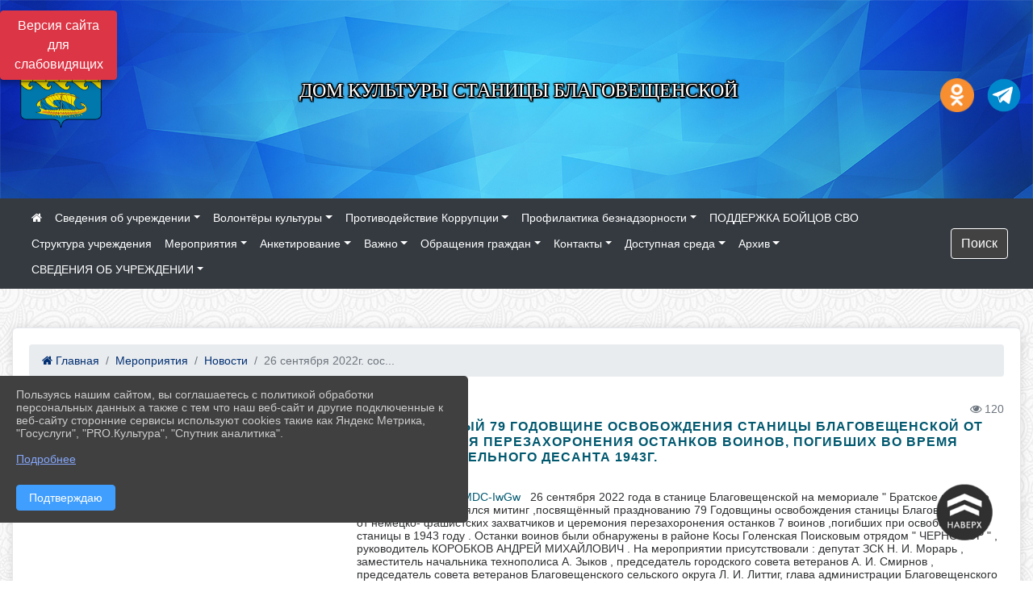

--- FILE ---
content_type: text/html; charset=utf-8
request_url: https://blagodk.anapa-kult.ru/item/1335305
body_size: 17590
content:
<!DOCTYPE html><html lang="ru" class="h-100"><head><meta charset="utf-8"><meta http-equiv="X-UA-Compatible" content="IE=edge"><meta name="viewport" content="width=device-width, initial-scale=1"><link href="https://www.leocdn.ru/assets/uploads/favicons/u-251_35c04-png.ico" rel="shortcut icon" type="image/x-icon"><meta name="baseStaticUrl" content="/kubcms-front/v5/master"><link rel="stylesheet" crossorigin="" href="/kubcms-front/v5/master/s/a-index-tM_7IAdW.css"><link rel="stylesheet" crossorigin="" href="/kubcms-front/v5/master/s/a-el-form-item-aOVeQJfs.css"><link rel="stylesheet" crossorigin="" href="/kubcms-front/v5/master/s/a-el-checkbox-RI4HkaMh.css"><link rel="stylesheet" crossorigin="" href="/kubcms-front/v5/master/s/a-ParentTreeSelect-vdZDJbKU.css"><link rel="stylesheet" crossorigin="" href="/kubcms-front/v5/master/s/a-HelperTool-tn0RQdqM.css"><link rel="stylesheet" crossorigin="" href="/kubcms-front/v5/master/s/a-VideoInput-CvP3_GcT.css"><link rel="stylesheet" crossorigin="" href="/kubcms-front/v5/master/s/a-el-checkbox-group-D_6SYB2i.css"><link rel="stylesheet" crossorigin="" href="/kubcms-front/v5/master/s/a-index-cdla2BLU.css"><link rel="stylesheet" crossorigin="" href="/kubcms-front/v5/master/s/a-el-popover-Cktl5fHm.css"><link rel="stylesheet" crossorigin="" href="/kubcms-front/v5/master/s/a-FormPublicRender-MIpZo3OT.css"><link rel="stylesheet" crossorigin="" href="/kubcms-front/v5/master/s/a-el-date-picker-B3rLwVmC.css"><link rel="stylesheet" crossorigin="" href="/kubcms-front/v5/master/s/a-el-radio-DCrt2ktn.css"><link rel="stylesheet" crossorigin="" href="/kubcms-front/v5/master/s/a-el-pagination-BDwEpwR6.css"><link rel="stylesheet" crossorigin="" href="/kubcms-front/v5/master/s/a-el-popconfirm-Du63PGr7.css"><link rel="stylesheet" crossorigin="" href="/kubcms-front/v5/master/s/a-el-slider-DZCsS5Hk.css"><link rel="stylesheet" crossorigin="" href="/kubcms-front/v5/master/s/a-el-color-picker-ILi5dVKC.css"><link rel="stylesheet" crossorigin="" href="/kubcms-front/v5/master/s/a-el-input-number-BjNNn4iI.css"><link rel="stylesheet" crossorigin="" href="/kubcms-front/v5/master/s/a-index-DsLjyqO-.css"><link rel="stylesheet" crossorigin="" href="/kubcms-front/v5/master/s/a-SectionSettings-DWG_XLy8.css"><link rel="stylesheet" crossorigin="" href="/kubcms-front/v5/master/s/a-inSite-8egEwldS.css"><script type="module" crossorigin="" src="/kubcms-front/v5/master/s/e-inSite-BOhS6m2p.js"></script><link rel="modulepreload" crossorigin="" href="/kubcms-front/v5/master/s/c-index-bEbJun7z.js"><link rel="modulepreload" crossorigin="" href="/kubcms-front/v5/master/s/c-el-form-item-Dxi71L-P.js"><link rel="modulepreload" crossorigin="" href="/kubcms-front/v5/master/s/c-el-checkbox-CajeHZm7.js"><link rel="modulepreload" crossorigin="" href="/kubcms-front/v5/master/s/c-vuedraggable.umd-BHhTWoBF.js"><link rel="modulepreload" crossorigin="" href="/kubcms-front/v5/master/s/c-FrontendInterfaces-BVkycfaD.js"><link rel="modulepreload" crossorigin="" href="/kubcms-front/v5/master/s/c-ParentTreeSelect-9BFWADb_.js"><link rel="modulepreload" crossorigin="" href="/kubcms-front/v5/master/s/c-index-CYQ4u1dC.js"><link rel="modulepreload" crossorigin="" href="/kubcms-front/v5/master/s/c-HelperTool-D7hxN4_b.js"><link rel="modulepreload" crossorigin="" href="/kubcms-front/v5/master/s/c-FormGroupWrapper-lKGmvqxY.js"><link rel="modulepreload" crossorigin="" href="/kubcms-front/v5/master/s/c-_baseMap-DyS895Ik.js"><link rel="modulepreload" crossorigin="" href="/kubcms-front/v5/master/s/c-map-BGkT4sNy.js"><link rel="modulepreload" crossorigin="" href="/kubcms-front/v5/master/s/c-_baseOrderBy-CY_iNDhL.js"><link rel="modulepreload" crossorigin="" href="/kubcms-front/v5/master/s/c-orderBy-Bgm9KKau.js"><link rel="modulepreload" crossorigin="" href="/kubcms-front/v5/master/s/c-VideoInput-DqNmTCf7.js"><link rel="modulepreload" crossorigin="" href="/kubcms-front/v5/master/s/c-lodash-BQl7P9W9.js"><link rel="modulepreload" crossorigin="" href="/kubcms-front/v5/master/s/c-animations-BhI5P8CS.js"><link rel="modulepreload" crossorigin="" href="/kubcms-front/v5/master/s/c-index-DQIgQm1J.js"><link rel="modulepreload" crossorigin="" href="/kubcms-front/v5/master/s/c-index-CQ56PxfO.js"><link rel="modulepreload" crossorigin="" href="/kubcms-front/v5/master/s/c-toInteger-C6xo1XSi.js"><link rel="modulepreload" crossorigin="" href="/kubcms-front/v5/master/s/c-index-D5xCMlbC.js"><link rel="modulepreload" crossorigin="" href="/kubcms-front/v5/master/s/c-FormPublicRender-CshrnIvM.js"><link rel="modulepreload" crossorigin="" href="/kubcms-front/v5/master/s/c-el-pagination-ohcjjy-B.js"><link rel="modulepreload" crossorigin="" href="/kubcms-front/v5/master/s/c-el-popconfirm-CP8G0ic0.js"><link rel="modulepreload" crossorigin="" href="/kubcms-front/v5/master/s/c-index-ndmCYBTm.js"><link rel="modulepreload" crossorigin="" href="/kubcms-front/v5/master/s/c-el-slider-neuk3Ysm.js"><link rel="modulepreload" crossorigin="" href="/kubcms-front/v5/master/s/c-index-BYuZUDxE.js"><link rel="modulepreload" crossorigin="" href="/kubcms-front/v5/master/s/c-AddOrEdit-D10FjbOx.js"><link rel="modulepreload" crossorigin="" href="/kubcms-front/v5/master/s/c-index-yJLvgOIv.js"><link rel="modulepreload" crossorigin="" href="/kubcms-front/v5/master/s/c-index-BLOKTJfr.js"><link rel="modulepreload" crossorigin="" href="/kubcms-front/v5/master/s/c-SingleUploaderWithActions-B7OfwLLm.js"><link rel="modulepreload" crossorigin="" href="/kubcms-front/v5/master/s/c-SectionSettings-S1N5Srcd.js"><style>	body {		background: url('/kubcms-front/v5/master/img/backgrounds/symphony.png') !important;	}</style><title>26 сентября 2022г. состоялся митинг, посвященный 79 годовщине освобождения станицы Благовещенской от немецко-фашистских захватчиков и церемония перезахоронения останков воинов, погибших во время освободительного десанта 1943г. | Дом культуры станицы Благовещенской Краснодарский край</title>
<meta name="title" content="26 сентября 2022г. состоялся митинг, посвященный 79 годовщине освобождения станицы Благовещенской от немецко-фашистских захватчиков и церемония перезахоронения останков воинов, погибших во время освободительного десанта 1943г. | Дом культуры станицы Благовещенской Краснодарский край">
<meta name="keywords" content="станицы, благовещенской, воинов, сентября, состоялся, митинг, освобождения, немецко, фашистских, захватчиков, церемония, перезахоронения, останков, погибших">
<meta name="description" content="26 сентября 2022 года в станице Благовещенской на мемориале Братское воинское захоронение состоялся митинг,посвящённый празднованию 79 Годовщины освобождения…">
<meta property="og:url" content="https://blagodk.anapa-kult.ru/item/1335305">
<meta property="og:type" content="website">
<meta property="og:title" content="26 сентября 2022г. состоялся митинг, посвященный 79 годовщине освобождения станицы Благовещенской от немецко-фашистских захватчиков и церемония перезахоронения останков воинов, погибших во время освободительного десанта 1943г. | Дом культуры станицы Благовещенской Краснодарский край">
<meta property="og:description" content="26 сентября 2022 года в станице Благовещенской на мемориале Братское воинское захоронение состоялся митинг,посвящённый празднованию 79 Годовщины освобождения…">
<meta property="og:image" content="https://www.leocdn.ru/uploadsForSiteId/84457/siteHeader/026ce5de-e008-42f3-965d-d7955d9aba75.jpg">
<meta name="twitter:card" content="summary_large_image">
<meta property="twitter:domain" content="blagodk.anapa-kult.ru">
<meta property="twitter:url" content="https://blagodk.anapa-kult.ru/item/1335305">
<meta name="twitter:title" content="26 сентября 2022г. состоялся митинг, посвященный 79 годовщине освобождения станицы Благовещенской от немецко-фашистских захватчиков и церемония перезахоронения останков воинов, погибших во время освободительного десанта 1943г. | Дом культуры станицы Благовещенской Краснодарский край">
<meta name="twitter:description" content="26 сентября 2022 года в станице Благовещенской на мемориале Братское воинское захоронение состоялся митинг,посвящённый празднованию 79 Годовщины освобождения…">
<meta name="twitter:image" content="https://www.leocdn.ru/uploadsForSiteId/84457/siteHeader/026ce5de-e008-42f3-965d-d7955d9aba75.jpg"></head><body class="h-100 ptype-item_page item-id-1335305 parent-id-1325540 parent-id-151966"><script>
		if ((document?.cookie || '').indexOf('devMode=1') !== -1) {
			var elemDiv = document.createElement('div');
			elemDiv.style.cssText = 'position:fixed;bottom:16px;right:35px;z-index:10000;color:red;';
			elemDiv.innerText = "devMode"
			document.body.appendChild(elemDiv);
		}
				</script><style data-styled="true" data-styled-version="6.1.12">.etsVJd{color:#ccc!important;font-size:16px!important;transition:transform 0.2s;display:inline-block;}/*!sc*/
.etsVJd:hover{color:#fff!important;transform:scale(1.2);}/*!sc*/
data-styled.g1[id="sc-braxZu"]{content:"etsVJd,"}/*!sc*/
.fjwXFW img{max-height:100%;min-width:100%;vertical-align:bottom;object-fit:cover;}/*!sc*/
data-styled.g2[id="sc-gJhJTp"]{content:"fjwXFW,"}/*!sc*/
</style><style id="custom-styles-2">.dropdown-menu.menu-sortabled.ui-sortable.show {
    margin-top: 11px;
    border-radius: 0px;

}
/* рамки для фото блок новостей */
.col-3 {
    flex: 0 0 24%;
    max-width: 100%;
    background: url("https://www.leocdn.ru/uploadsForSiteId/201411/content/c0431a07-d8b1-4f41-9cb1-e7b274d56c88.png") !important;
  
    background-size: 100% !important;
    background-repeat: no-repeat !important;
    width: 100%;
    height: 154px;
}
.cms-block-news.left-thumb-rightanounce .row img {
    margin-top: 14px;
}
.cms-block-news.right-thumb-rightanounce .row img {
    margin-top: 14px;
}
/* рамки для фото блок новостей */


.fa-youtube-square::before, .fa-youtube-square::before {
    color: #48649D;
    width: 1%;
    background-image: url(https://www.leocdn.ru/uploadsForSiteId/200417/content/cc4cc1f2-b18b-4bdb-8525-5324fd6e67d0.png);
    content: '';
    width: 42px;
    height: 42px;
    background-size: cover;
    float: right;
}

.fa-facebook-f::before, .fa-facebook::before {
    color: #48649D;
    width: 1%;
    background-image: url(https://www.leocdn.ru/uploadsForSiteId/201172/content/fb0381a9-0cab-4400-b270-0273afac3f37.png);
    content: '';
    width: 42px;
    height: 42px;
    background-size: cover;
    float: right
}

.fa-vk::before {
    color: #48649D;
    width: 1%;
    background-image: url(https://www.leocdn.ru/uploadsForSiteId/201172/content/3dbeed6b-9956-499c-ae48-758107655c1b.png);
    content: '';
    width: 42px;
    height: 42px;
    background-size: cover;
    float: right
}
.fa-odnoklassniki-square::before {
   color: #48649D;
    width: 1%;
    background-image: url(https://www.leocdn.ru/uploadsForSiteId/201172/content/2904fc0e-c9a0-45b6-a489-ea937f865c9a.png);
    content: '';
    width: 42px;
    height: 42px;
    background-size: cover;
    float: right
}
.fa-instagram::before {
color: #48649D;
    width: 1%;
    background-image: url(https://www.leocdn.ru/uploadsForSiteId/201172/content/1057d06e-e6aa-451a-b945-926d2084f1d2.png);
    content: '';
    width: 42px;
    height: 42px;
    background-size: cover;
    float: right
}

.fa-telegram::before {
color: #48649D;
    width: 1%;
    background-image: url(https://www.leocdn.ru/uploadsForSiteId/201850/content/01c626c5-71e2-414a-83b7-04947a3bfd67.png);
    content: '';
    width: 42px;
    height: 42px;
    background-size: cover;
    float: right
}

/**********************************************************/
/************** шаблон css (основные фунции) **************/
/**********************************************************/

/*** ПОДГРУЖАЕМ GOOGLE ШРИФТЫ ***/
@import url('https://fonts.googleapis.com/css2?family=Open+Sans:wght@300&display=swap');
@import url('https://fonts.googleapis.com/css2?family=Playfair+Display:ital@1&display=swap');
@import url('https://fonts.googleapis.com/css2?family=Playfair+Display:ital@0;1&display=swap');
@import url('https://fonts.googleapis.com/css2?family=PT+Sans:ital@1&display=swap');
/*** ПОДГРУЖАЕМ GOOGLE ШРИФТЫ ***/

/*** ШРИФТЫ И СТИЛЬ ЗАГОЛОВКОВ ***/
* {
	box-sizing: border-box;
}

body {/*используем семью шрифтов в теле сайта***/
	font-family: 'Open Sans', sans-serif; 
}

.logo {/*используем семью шрифтов в шапке сайта ***/

	font-family: 'Playfair Display', serif;
}

a {
    color: #00586F;
    text-decoration: none;
    background-color: transparent;
}
.h3, h3 {/*стиль заголовков h3*/
	font-size: 16px;
	font-weight: bold;
	text-transform: uppercase;
	letter-spacing: 1px;
	color: #00586F;  
	 text-transform: uppercase;
}


.h4, h4 {/*стиль заголовков h4*/
	font-size: 1.3rem;
	font-weight: bold;
	color: #00586F; 
	 text-transform: uppercase;
}    

.col-md-6 .h4, h4 {/*стиль заголовков блоки (главная)*/
    color: #4d4d4d;
    font-size: 16px;
}

.col-md-3 .h4, h4 {/*стиль заголовков блоки (крайние)*/
    color: #4d4d4d;
    font-size: 16px;
}

/*** ШРИФТЫ И СТИЛЬ ЗАГОЛОВКОВ ***/

/*** ШАПКА САЙТА ***/
.head-image {
	width: 100%; /*ширина шапки*/
	background-size: cover; 
	background-image: url(null);
	background: ; /*цвет шапки*/ 
}
/* Логотип */
.line {
	width: 120px; /*ширина (размер логотипа)*/
	height: 200px; /*высота (меняется высота шапки)*/
}
/* Логотип */
/*** ШАПКА САЙТА ***/

/*** КНОПКА ВЕРТИКАЛЬНОГО МЕНЮ ***/
#show-sidebar {
	top: 150px !important; /*растояние от верхнего края*/
}
/*** КНОПКА ВЕРТИКАЛЬНОГО МЕНЮ ***/

/*** КНОПКА ПОИСК ***/
.visual-impired-button {
	margin-top: 0; /*растояние от верхнего края*/
} 

.btn-outline-success {
    color: #fff;
    background-color: #424242;
    border-color: #fff;
}

.btn-outline-success:hover {
	color: #fff; 
	background-color: #626262;
	border-color: #fff;
}

.btn-outline-success:not(:disabled):not(.disabled).active, .btn-outline-success:not(:disabled):not(.disabled):active, .show > .btn-outline-success.dropdown-toggle {
	color: #fff;
	background-color: #424242;
	border-color: #fefffe;
}

.btn-outline-success:not(:disabled):not(.disabled).active:focus, .btn-outline-success:not(:disabled):not(.disabled):active:focus, .show > .btn-outline-success.dropdown-toggle:focus {
	box-shadow: 0 0 0 .2rem #424242;
}

.btn-outline-success.focus, .btn-outline-success:focus {
	box-shadow: 0 0 0 .2rem #424242;
}
/*** КНОПКА ПОИСК ***/

/*** ГОРИЗОНТАЛЬНОЕ МЕНЮ ***/
	.navbar-dark .navbar-nav .active > .nav-link, .navbar-dark .navbar-nav .nav-link.active, .navbar-dark .navbar-nav .nav-link.show, .navbar-dark .navbar-nav .show > .nav-link {
    color: #aaa; transition: all 0.2s;}

	.navbar-dark .navbar-nav .active > .nav-link, .navbar-dark .navbar-nav .nav-link.active, .navbar-dark .navbar-nav .nav-link.show, .navbar-dark .navbar-nav .show > .nav-link:hover {
  
    border-bottom: 2px solid #ffffff; transition: all 0.2s;}

 
/*** ГОРИЗОНТАЛЬНОЕ МЕНЮ ***/

/*** ХЛЕБНЫЕ КРОШКИ ***/
.breadcrumb  a {
	color: #002F72 !important;
}

.breadcrumb  a:hover {
	color: #49D3B9 !important;
}

.breadcrumb  a:focus {
	color: #49D3B9 !important;
}
/*** ХЛЕБНЫЕ КРОШКИ ***/

/*** ВЕРТИКАЛЬНОЕ МЕНЮ ***/
.sidebar-brand {
	color: #49D3B9 !important;
}

.sidebar-brand a {
	color: #49D3B9 !important;
}

.sidebar-brand  a:hover {
	color: #49D3B9 !important;
}

.sidebar-brand  a:focus {
	color: #49D3B9 !important;
}

.sidebar-wrapper .sidebar-menu .active > a {
	background: #3d6286;
}

.sidebar-wrapper .sidebar-menu .sidebar-dropdown .sidebar-submenu ul {
	background: #2b3e62;
}

.sidebar-wrapper {
	background: #2b3e62;
}

.sidebar-wrapper .sidebar-menu a {
	color: #ffffff !important;
}

.sidebar-wrapper .sidebar-menu a:hover {
	color: #49D3B9 !important;
}

.sidebar-wrapper .sidebar-menu a:focus {
	color: #49D3B9 !important;
}

.sidebar-menu > ul:nth-child(1) > li:nth-child(1) {
	color: #49D3B9 !important;
}

.sidebar-menu > ul:nth-child(2) > li:nth-child(1) {
	color: #49D3B9 !important;
}
/*** ВЕРТИКАЛЬНОЕ МЕНЮ ***/

/*** ПОДВАЛ САЙТА ***/
footer.footer {
	border-top: 1px solid #ccc;
	background: #373636 repeat !important;
}

footer.footer a {
	color: #FFFFFF;
	text-decoration: none;
}

footer.footer a:hover {
	color: #8e8c8c;
	text-decoration: none;
}
/*** ПОДВАЛ САЙТА ***/

/*** ИНОЕ ***/
/*** ссылки в новостях центральный блок***/
html.h-100 body.h-100 div.page-wrapper.toggled.h-100 main.page-content.d-flex.flex-column.h-100.cms-all-sections div.body-container.mt-4.mb-4 div.container div.row div.col-md-6
a {
    color: #00586F;
    text-decoration: none;
    background-color: transparent;
}
/*** ссылки в новостях цб***/

/*** нз ***/
.align-items-center {
	align-items: left !important;
}
/*** нз ***/

/*** увеличение изображений при наведении ***/

/*** увеличение изображений при наведении ***/

/*** ДОПОЛНИТЕЛЬНОЕ ВЕРТИЛЬНОЕ МЕНЮ ***/
/** <!--HTML --> <div class="category-wrap">
<h3>МЕНЮ</h3>
<ul>
	<li><a href="/">О НАС</a></li>
	<li><a href="/">НОВОСТИ</a></li>
	<li><a href="/">ФОТОГАЛЕРЕЯ</a></li>
	<li><a href="/">ВИДЕОГАЛЕРЕЯ</a></li>
	<li><a href="/">ЭЛЕКТРОННАЯ ПРИЕМНАЯ</a></li>
	<li><a href="/">КОНТАКТЫ</a></li>
</ul>
<hr /></div> <!--HTML --> **/

.category-wrap {
    padding: 15px;
    background: white;
    width: 200px;
    
    font-family: "Helvetica Neue", Helvetica, Arial, sans-serif;
  }
  .category-wrap h3 {
    font-size: 16px;
    color: rgba(0,0,0,.6);
    margin: 0 0 10px;
    padding: 0 5px;
    position: relative;
  }
  .category-wrap h3::after {
      content: "";
      width: 6px;
      height: 6px;
      background: #405988;
      position: absolute;
      right: 5px;
      bottom: 2px;
      box-shadow: -8px -8px #405988, 0 -8px #405988, -8px 0 #405988;
  }
  
  .category-wrap ul {
    list-style: none;
    margin: 0;
    padding: 0; 
    border-top: 1px solid rgba(0,0,0,.3);
  }
  .category-wrap li {margin: 12px 0 0 0px;}
  .category-wrap a {
    text-decoration: none;
    display: block;  
    font-size: 13px;
    color: rgba(0,0,0,.6);
    padding: 5px;
    position: relative;
    transition: .3s linear;
      text-transform: uppercase;
  }
  .category-wrap a:after {
    content: "\1405";
    font-family: FontAwesome;
    position: absolute;
    right: 5px;
    color: white;
    transition: .2s linear;
  }
  .category-wrap a:hover {
      background: #405988;
      color: white;
  }
 
/*** ДОПОЛНИТЕЛЬНОЕ ВЕРТИЛЬНОЕ МЕНЮ ***/



/*** ИНОЕ ***/</style><div class="h-100"><div class="visual-impired-button" itemprop="copy" style="padding:3px 0"><a style="margin-top:10px" href="#" class="btn btn-danger spec bvi-open" aria-label="Включить версию для слабовидящих">Версия сайта для слабовидящих</a></div><main class="page-content d-flex flex-column h-100 cms-all-sections" id="allrecords"><div data-section-id="5946" data-section-type="header" data-section-comment="" data-section-visible="1" class="bvi-tts" id="rec5946"><div class="head-image" style="width:100%;background-size:cover;background-image:url('https://www.leocdn.ru/uploadsForSiteId/84457/siteHeader/026ce5de-e008-42f3-965d-d7955d9aba75.jpg')"><div style="position:relative;padding-bottom:26px;padding-top:20px" class="container"><div class="d-flex align-items-center justify-content-between"><div class="line" style="padding:0px"><div style="padding:12px 9px 0 10px"><img src="https://www.leocdn.ru/uploadsForSiteId/84457/siteHeader/1ff3b816-7c86-4ce0-aa36-c7f293f2d0e3.png" loading="lazy"></div></div><div class="logo"><div><script src="https://culturaltracking.ru/static/js/spxl.js" data-pixel-id="3185"></script>

<p style="text-align: center;"><span style="font-size:24px;"><span style="color:#ffffff;"><font face="Monotype"><span style="text-shadow:#000000 2px 0px, #000000 2px 2px, #000000 0px 2px, #000000 -1px 1px, #000000 -1px 0px, #000000 -1px -1px, #000000 0px -1px, #000000 1px -1px, #000000 0 0 3px, #000000 0 0 3px, #000000 0 0 3px, #000000 0 0 3px">ДОМ КУЛЬТУРЫ СТАНИЦЫ БЛАГОВЕЩЕНСКОЙ</span></font></span></span></p></div><div><meta name="sputnik-verification" content="Y659aWYTPjoHJE4L">  <script type="text/javascript">        (function(d, t, p) {            var j = d.createElement(t); j.async = true; j.type = "text/javascript";            j.src = ("https:" == p ? "https:" : "http:") + "//stat.sputnik.ru/cnt.js";            var s = d.getElementsByTagName(t)[0]; s.parentNode.insertBefore(j, s);        })(document, "script", document.location.protocol);     </script></div></div><div><a href="https://ok.ru/video/3303539477097" target="_blank" class="sc-braxZu etsVJd ml-3" socialnetworkscolor="#ccc" socialnetworkscolorhover="#fff" socialnetworksfontsize="16"><i class="fa fa-2x fa-odnoklassniki-square"></i></a><a href="https://t.me/dkblago/3" target="_blank" class="sc-braxZu etsVJd ml-3" socialnetworkscolor="#ccc" socialnetworkscolorhover="#fff" socialnetworksfontsize="16"><i class="fa fa-2x fa-telegram"></i></a></div></div></div></div><nav class="navbar navbar-expand-sm navbar-dark" style="background-color:#343a40"><div class="container-fluid"><button class="navbar-toggler" type="button" data-toggle="collapse" data-target="#navbarsExample03" aria-controls="navbarsExample03" aria-expanded="false" aria-label="Развернуть наигацию"><span class="navbar-toggler-icon"></span></button><div class="collapse navbar-collapse visible" id="navbarsExample03"><ul class="navbar-nav mr-auto menu-sortabled"><li class="nav-item"><a class="nav-link" href="/"><i class="fa fa-home"></i></a></li><li class="nav-item dropdown" id="menu_84465" item-id="84465"><a class="nav-link dropdown-toggle" href="/item/84465" id="dropdown03" data-toggle="dropdown" aria-haspopup="true" aria-expanded="false">Сведения об учреждении</a><ul class="dropdown-menu menu-sortabled" aria-labelledby="dropdown03"><li id="menu_84467" item-id="84467"><a class="dropdown-item" href="/item/84467">01. Общая информация</a><span style="display:none" class="move-box"><i class="fa fa-arrows"></i></span></li><li id="menu_256840" item-id="256840"><a class="dropdown-item" href="/item/256840">02. Сведения об учредителе</a><span style="display:none" class="move-box"><i class="fa fa-arrows"></i></span></li><li id="menu_1302499" item-id="1302499"><a class="dropdown-item" href="/item/1302499">Документы</a><span style="display:none" class="move-box"><i class="fa fa-arrows"></i></span></li><li id="menu_256841" item-id="256841"><a class="dropdown-item" href="/item/256841">04. Структура организации культуры</a><span style="display:none" class="move-box"><i class="fa fa-arrows"></i></span></li><li id="menu_84471" item-id="84471"><a class="dropdown-item" href="/item/84471">05. Руководство и сотрудники организации культуры</a><span style="display:none" class="move-box"><i class="fa fa-arrows"></i></span></li><li id="menu_256842" item-id="256842"><a class="dropdown-item" href="/item/256842">06. Информация о деятельности организации культуры</a><span style="display:none" class="move-box"><i class="fa fa-arrows"></i></span></li><li id="menu_1346867" item-id="1346867"><a class="dropdown-item" href="/item/1346867">07.информация о выполнении государственного ( муниципального)задания</a><span style="display:none" class="move-box"><i class="fa fa-arrows"></i></span></li><li id="menu_256851" item-id="256851"><a class="dropdown-item" href="/item/256851">08. Иная информация</a><span style="display:none" class="move-box"><i class="fa fa-arrows"></i></span></li><li id="menu_256853" item-id="256853"><a class="dropdown-item" href="/item/256853">09. Результаты независимой оценки качества оказания услуг</a><span style="display:none" class="move-box"><i class="fa fa-arrows"></i></span></li><li id="menu_1405536" item-id="1405536"><a class="dropdown-item" href="/item/1405536">Информация об адресе, официальном  сайте, руководителе учреждения</a><span style="display:none" class="move-box"><i class="fa fa-arrows"></i></span></li><li id="menu_1346774" item-id="1346774"><a class="dropdown-item" href="/item/1346774">Отчет о выполнении муниципального задания 2 квартал 2022г.</a><span style="display:none" class="move-box"><i class="fa fa-arrows"></i></span></li><li id="menu_1346781" item-id="1346781"><a class="dropdown-item" href="/item/1346781">07. информация о выполнении государственного (муниципального задания)</a><span style="display:none" class="move-box"><i class="fa fa-arrows"></i></span></li><li id="menu_1346875" item-id="1346875"><a class="dropdown-item" href="/item/1346875">07. информация о выполнении государственного (муниципального) задания</a><span style="display:none" class="move-box"><i class="fa fa-arrows"></i></span></li><li id="menu_1620098" item-id="1620098"><a class="dropdown-item" href="/item/1620098">Отчет по устранению недостатков НОК 2022 г.</a><span style="display:none" class="move-box"><i class="fa fa-arrows"></i></span></li><li id="menu_84476" item-id="84476"><a class="dropdown-item" href="/item/84476">Свидетельство о внесении записи в Единый государственный реестр юридических лиц</a><span style="display:none" class="move-box"><i class="fa fa-arrows"></i></span></li><li id="menu_256850" item-id="256850"><a class="dropdown-item" href="/item/256850">Отчет о выполнении муниципального задания 1 квартал 2022г.</a><span style="display:none" class="move-box"><i class="fa fa-arrows"></i></span></li><li class="mx-3 admin-buttons horizontal-menu" style="display:none"><div class="d-flex justify-content-around text-center"><a data-toggle="tooltip" class="nav-link w-full" data-placement="bottom" title="Список" href="/front#/content?type=menu&amp;parentId=84465"><i class="fa fa-list"></i></a><a data-toggle="tooltip" class="nav-link w-full" data-placement="bottom" title="Добавить" href="/front#/content/add?type=menu&amp;parentId=84465"><i class="fa fa-plus"></i></a></div></li></ul><span style="display:none" class="move-box"><i class="fa fa-arrows"></i></span></li><li class="nav-item dropdown" id="menu_2032052" item-id="2032052"><a class="nav-link dropdown-toggle" href="/item/2032052" id="dropdown03" data-toggle="dropdown" aria-haspopup="true" aria-expanded="false">Волонтёры культуры</a><ul class="dropdown-menu menu-sortabled" aria-labelledby="dropdown03"><li id="menu_341263" item-id="341263"><a class="dropdown-item" href="/item/341263">Волонтёры культуры</a><span style="display:none" class="move-box"><i class="fa fa-arrows"></i></span></li><li class="mx-3 admin-buttons horizontal-menu" style="display:none"><div class="d-flex justify-content-around text-center"><a data-toggle="tooltip" class="nav-link w-full" data-placement="bottom" title="Список" href="/front#/content?type=menu&amp;parentId=2032052"><i class="fa fa-list"></i></a><a data-toggle="tooltip" class="nav-link w-full" data-placement="bottom" title="Добавить" href="/front#/content/add?type=menu&amp;parentId=2032052"><i class="fa fa-plus"></i></a></div></li></ul><span style="display:none" class="move-box"><i class="fa fa-arrows"></i></span></li><li class="nav-item dropdown" id="menu_2058059" item-id="2058059"><a class="nav-link dropdown-toggle" href="/item/2058059" id="dropdown03" data-toggle="dropdown" aria-haspopup="true" aria-expanded="false">Противодействие Коррупции</a><ul class="dropdown-menu menu-sortabled" aria-labelledby="dropdown03"><li id="menu_1427281" item-id="1427281"><a class="dropdown-item" href="/item/1427281">Приказ о назначении ответственного за противодейстие коррупции в учреждении</a><span style="display:none" class="move-box"><i class="fa fa-arrows"></i></span></li><li id="menu_232105" item-id="232105"><a class="dropdown-item" href="/item/232105">Федеральный закон "О противодействии коррупции" № 273-ФЗ от 25.12.2008 г.</a><span style="display:none" class="move-box"><i class="fa fa-arrows"></i></span></li><li id="menu_1427299" item-id="1427299"><a class="dropdown-item" href="/item/1427299">Уведомление о конфликте</a><span style="display:none" class="move-box"><i class="fa fa-arrows"></i></span></li><li id="menu_150949" item-id="150949"><a class="dropdown-item" href="/item/150949">Нормативные документы</a><span style="display:none" class="move-box"><i class="fa fa-arrows"></i></span></li><li id="menu_150959" item-id="150959"><a class="dropdown-item" href="/item/150959">Приказы МБУК ДК ст-цы Благовещенской</a><span style="display:none" class="move-box"><i class="fa fa-arrows"></i></span></li><li id="menu_150961" item-id="150961"><a class="dropdown-item" href="/item/150961">отчеты о выполнении планов</a><span style="display:none" class="move-box"><i class="fa fa-arrows"></i></span></li><li id="menu_150964" item-id="150964"><a class="dropdown-item" href="/item/150964">протоколы собраний трудового коллектива</a><span style="display:none" class="move-box"><i class="fa fa-arrows"></i></span></li><li id="menu_150962" item-id="150962"><a class="dropdown-item" href="/item/150962">Протоколы заседаний комиссии</a><span style="display:none" class="move-box"><i class="fa fa-arrows"></i></span></li><li id="menu_150952" item-id="150952"><a class="dropdown-item" href="/item/150952">Приказы управления культуры администрации МО г-к Анапа</a><span style="display:none" class="move-box"><i class="fa fa-arrows"></i></span></li><li class="mx-3 admin-buttons horizontal-menu" style="display:none"><div class="d-flex justify-content-around text-center"><a data-toggle="tooltip" class="nav-link w-full" data-placement="bottom" title="Список" href="/front#/content?type=menu&amp;parentId=2058059"><i class="fa fa-list"></i></a><a data-toggle="tooltip" class="nav-link w-full" data-placement="bottom" title="Добавить" href="/front#/content/add?type=menu&amp;parentId=2058059"><i class="fa fa-plus"></i></a></div></li></ul><span style="display:none" class="move-box"><i class="fa fa-arrows"></i></span></li><li class="nav-item dropdown" id="menu_2091362" item-id="2091362"><a class="nav-link dropdown-toggle" href="/item/2091362" id="dropdown03" data-toggle="dropdown" aria-haspopup="true" aria-expanded="false">Профилактика безнадзорности</a><ul class="dropdown-menu menu-sortabled" aria-labelledby="dropdown03"><li id="menu_2091367" item-id="2091367"><a class="dropdown-item" href="/item/2091367">Профилактика безнадзорности</a><span style="display:none" class="move-box"><i class="fa fa-arrows"></i></span></li><li class="mx-3 admin-buttons horizontal-menu" style="display:none"><div class="d-flex justify-content-around text-center"><a data-toggle="tooltip" class="nav-link w-full" data-placement="bottom" title="Список" href="/front#/content?type=menu&amp;parentId=2091362"><i class="fa fa-list"></i></a><a data-toggle="tooltip" class="nav-link w-full" data-placement="bottom" title="Добавить" href="/front#/content/add?type=menu&amp;parentId=2091362"><i class="fa fa-plus"></i></a></div></li></ul><span style="display:none" class="move-box"><i class="fa fa-arrows"></i></span></li><li class="nav-item" id="menu_2283590" item-id="2283590"><a href="/item/2283590" class="nav-link">ПОДДЕРЖКА БОЙЦОВ СВО</a><span style="display:none" class="move-box"><i class="fa fa-arrows"></i></span></li><li class="nav-item" id="menu_1403587" item-id="1403587"><a href="/item/1403587" class="nav-link">Структура учреждения</a><span style="display:none" class="move-box"><i class="fa fa-arrows"></i></span></li><li class="nav-item dropdown" id="menu_1325540" item-id="1325540"><a class="nav-link dropdown-toggle" href="/item/1325540" id="dropdown03" data-toggle="dropdown" aria-haspopup="true" aria-expanded="false">Мероприятия</a><ul class="dropdown-menu menu-sortabled" aria-labelledby="dropdown03"><li id="menu_2089925" item-id="2089925"><a class="dropdown-item" href="/item/2089925"> Концертная программа, посвященная присвоению крепости Анапа статуса портового города"Процветай, любимый город"</a><span style="display:none" class="move-box"><i class="fa fa-arrows"></i></span></li><li id="menu_1397136" item-id="1397136"><a class="dropdown-item" href="/item/1397136">Национальные проекты России</a><span style="display:none" class="move-box"><i class="fa fa-arrows"></i></span></li><li id="menu_1325530" item-id="1325530"><a class="dropdown-item" href="/item/1325530">Афиши</a><span style="display:none" class="move-box"><i class="fa fa-arrows"></i></span></li><li id="menu_2375637" item-id="2375637"><a class="dropdown-item" href="/item/2375637">Новогодняя сказка "Наступает Новый год"</a><span style="display:none" class="move-box"><i class="fa fa-arrows"></i></span></li><li id="menu_2239087" item-id="2239087"><a class="dropdown-item" href="/item/2239087">#7Яфест #7ЯфестАнапа</a><span style="display:none" class="move-box"><i class="fa fa-arrows"></i></span></li><li id="menu_2239051" item-id="2239051"><a class="dropdown-item" href="/item/2239051">#7Яфест #7ЯфестАнапа</a><span style="display:none" class="move-box"><i class="fa fa-arrows"></i></span></li><li id="menu_151966" item-id="151966"><a class="dropdown-item" href="/item/151966">Новости</a><span style="display:none" class="move-box"><i class="fa fa-arrows"></i></span></li><li class="mx-3 admin-buttons horizontal-menu" style="display:none"><div class="d-flex justify-content-around text-center"><a data-toggle="tooltip" class="nav-link w-full" data-placement="bottom" title="Список" href="/front#/content?type=menu&amp;parentId=1325540"><i class="fa fa-list"></i></a><a data-toggle="tooltip" class="nav-link w-full" data-placement="bottom" title="Добавить" href="/front#/content/add?type=menu&amp;parentId=1325540"><i class="fa fa-plus"></i></a></div></li></ul><span style="display:none" class="move-box"><i class="fa fa-arrows"></i></span></li><li class="nav-item dropdown" id="menu_84530" item-id="84530"><a class="nav-link dropdown-toggle" href="/item/84530" id="dropdown03" data-toggle="dropdown" aria-haspopup="true" aria-expanded="false">Анкетирование</a><ul class="dropdown-menu menu-sortabled" aria-labelledby="dropdown03"><li id="menu_84532" item-id="84532"><a class="dropdown-item" href="/item/84532">Оценка качества услуг</a><span style="display:none" class="move-box"><i class="fa fa-arrows"></i></span></li><li id="menu_1384137" item-id="1384137"><a class="dropdown-item" href="/item/1384137">Независимая оценка качества</a><span style="display:none" class="move-box"><i class="fa fa-arrows"></i></span></li><li class="mx-3 admin-buttons horizontal-menu" style="display:none"><div class="d-flex justify-content-around text-center"><a data-toggle="tooltip" class="nav-link w-full" data-placement="bottom" title="Список" href="/front#/content?type=menu&amp;parentId=84530"><i class="fa fa-list"></i></a><a data-toggle="tooltip" class="nav-link w-full" data-placement="bottom" title="Добавить" href="/front#/content/add?type=menu&amp;parentId=84530"><i class="fa fa-plus"></i></a></div></li></ul><span style="display:none" class="move-box"><i class="fa fa-arrows"></i></span></li><li class="nav-item dropdown" id="menu_256857" item-id="256857"><a class="nav-link dropdown-toggle" href="/item/256857" id="dropdown03" data-toggle="dropdown" aria-haspopup="true" aria-expanded="false">Важно</a><ul class="dropdown-menu menu-sortabled" aria-labelledby="dropdown03"><li id="menu_2004148" item-id="2004148"><a class="dropdown-item" href="/item/2004148">Осторожно! Мошенники!</a><span style="display:none" class="move-box"><i class="fa fa-arrows"></i></span></li><li id="menu_2013423" item-id="2013423"><a class="dropdown-item" href="/item/2013423">Участниками СВО, ветеранами боевых действий из числа участников СВО и членами их семей</a><span style="display:none" class="move-box"><i class="fa fa-arrows"></i></span></li><li id="menu_1976984" item-id="1976984"><a class="dropdown-item" href="/item/1976984">Вместе против коррупции</a><span style="display:none" class="move-box"><i class="fa fa-arrows"></i></span></li><li id="menu_1926263" item-id="1926263"><a class="dropdown-item" href="/item/1926263">Программа долгосрочных сбережений</a><span style="display:none" class="move-box"><i class="fa fa-arrows"></i></span></li><li id="menu_1613424" item-id="1613424"><a class="dropdown-item" href="/item/1613424">Не забываем про безопасность в летний период! </a><span style="display:none" class="move-box"><i class="fa fa-arrows"></i></span></li><li id="menu_736882" item-id="736882"><a class="dropdown-item" href="/item/736882">Важная информация о социальном контракте</a><span style="display:none" class="move-box"><i class="fa fa-arrows"></i></span></li><li id="menu_817347" item-id="817347"><a class="dropdown-item" href="/item/817347">Проект Минкультуры России - развитие Национальной электронной библиотеки (НЭБ), оператором которой выступает Российская государственная библиотека (РГБ).</a><span style="display:none" class="move-box"><i class="fa fa-arrows"></i></span></li><li id="menu_106914" item-id="106914"><a class="dropdown-item" href="/item/106914">Перевозки детей</a><span style="display:none" class="move-box"><i class="fa fa-arrows"></i></span></li><li id="menu_150950" item-id="150950"><a class="dropdown-item" href="/item/150950">Законы РФ и КК</a><span style="display:none" class="move-box"><i class="fa fa-arrows"></i></span></li><li id="menu_1624440" item-id="1624440"><a class="dropdown-item" href="/item/1624440">Проект "Национальность.ру"</a><span style="display:none" class="move-box"><i class="fa fa-arrows"></i></span></li><li id="menu_1359813" item-id="1359813"><a class="dropdown-item" href="/item/1359813">Инструкция по созданию Пушкинской карты </a><span style="display:none" class="move-box"><i class="fa fa-arrows"></i></span></li><li id="menu_1237831" item-id="1237831"><a class="dropdown-item" href="/item/1237831">Учреждения культуры России приглашают молодежь с 14 до 22 лет воспользоваться Пушкинской картой при посещении культурных мероприятий</a><span style="display:none" class="move-box"><i class="fa fa-arrows"></i></span></li><li id="menu_106913" item-id="106913"><a class="dropdown-item" href="/item/106913">Антитеррористическая защищенность учреждения</a><span style="display:none" class="move-box"><i class="fa fa-arrows"></i></span></li><li class="mx-3 admin-buttons horizontal-menu" style="display:none"><div class="d-flex justify-content-around text-center"><a data-toggle="tooltip" class="nav-link w-full" data-placement="bottom" title="Список" href="/front#/content?type=menu&amp;parentId=256857"><i class="fa fa-list"></i></a><a data-toggle="tooltip" class="nav-link w-full" data-placement="bottom" title="Добавить" href="/front#/content/add?type=menu&amp;parentId=256857"><i class="fa fa-plus"></i></a></div></li></ul><span style="display:none" class="move-box"><i class="fa fa-arrows"></i></span></li><li class="nav-item dropdown" id="menu_386489" item-id="386489"><a class="nav-link dropdown-toggle" href="/item/386489" id="dropdown03" data-toggle="dropdown" aria-haspopup="true" aria-expanded="false">Обращения граждан</a><ul class="dropdown-menu menu-sortabled" aria-labelledby="dropdown03"><li id="menu_386500" item-id="386500"><a class="dropdown-item" href="/item/386500">01. Личный прием граждан</a><span style="display:none" class="move-box"><i class="fa fa-arrows"></i></span></li><li id="menu_386501" item-id="386501"><a class="dropdown-item" href="/item/386501">02. Форма для обращения</a><span style="display:none" class="move-box"><i class="fa fa-arrows"></i></span></li><li id="menu_386503" item-id="386503"><a class="dropdown-item" href="/item/386503">03. Письменные обращения</a><span style="display:none" class="move-box"><i class="fa fa-arrows"></i></span></li><li id="menu_386504" item-id="386504"><a class="dropdown-item" href="/item/386504">04. Информация о результатах рассмотрения обращений</a><span style="display:none" class="move-box"><i class="fa fa-arrows"></i></span></li><li id="menu_386505" item-id="386505"><a class="dropdown-item" href="/item/386505">05. Часто задаваемые вопросы</a><span style="display:none" class="move-box"><i class="fa fa-arrows"></i></span></li><li class="mx-3 admin-buttons horizontal-menu" style="display:none"><div class="d-flex justify-content-around text-center"><a data-toggle="tooltip" class="nav-link w-full" data-placement="bottom" title="Список" href="/front#/content?type=menu&amp;parentId=386489"><i class="fa fa-list"></i></a><a data-toggle="tooltip" class="nav-link w-full" data-placement="bottom" title="Добавить" href="/front#/content/add?type=menu&amp;parentId=386489"><i class="fa fa-plus"></i></a></div></li></ul><span style="display:none" class="move-box"><i class="fa fa-arrows"></i></span></li><li class="nav-item dropdown" id="menu_256860" item-id="256860"><a class="nav-link dropdown-toggle" href="/item/256860" id="dropdown03" data-toggle="dropdown" aria-haspopup="true" aria-expanded="false">Контакты</a><ul class="dropdown-menu menu-sortabled" aria-labelledby="dropdown03"><li id="menu_256862" item-id="256862"><a class="dropdown-item" href="/item/256862">Обратная связь</a><span style="display:none" class="move-box"><i class="fa fa-arrows"></i></span></li><li id="menu_84473" item-id="84473"><a class="dropdown-item" href="/item/84473">Адрес и схема проезда</a><span style="display:none" class="move-box"><i class="fa fa-arrows"></i></span></li><li class="mx-3 admin-buttons horizontal-menu" style="display:none"><div class="d-flex justify-content-around text-center"><a data-toggle="tooltip" class="nav-link w-full" data-placement="bottom" title="Список" href="/front#/content?type=menu&amp;parentId=256860"><i class="fa fa-list"></i></a><a data-toggle="tooltip" class="nav-link w-full" data-placement="bottom" title="Добавить" href="/front#/content/add?type=menu&amp;parentId=256860"><i class="fa fa-plus"></i></a></div></li></ul><span style="display:none" class="move-box"><i class="fa fa-arrows"></i></span></li><li class="nav-item dropdown" id="menu_256865" item-id="256865"><a class="nav-link dropdown-toggle" href="/item/256865" id="dropdown03" data-toggle="dropdown" aria-haspopup="true" aria-expanded="false">Доступная среда</a><ul class="dropdown-menu menu-sortabled" aria-labelledby="dropdown03"><li id="menu_1398257" item-id="1398257"><a class="dropdown-item" href="/item/1398257">Справка о соответствии учреждения требованиям доступности для инвалидов</a><span style="display:none" class="move-box"><i class="fa fa-arrows"></i></span></li><li id="menu_1078755" item-id="1078755"><a class="dropdown-item" href="/item/1078755">Информация о порядке обеспечения доступа инвалидов и других маломобильных граждан в учреждение</a><span style="display:none" class="move-box"><i class="fa fa-arrows"></i></span></li><li id="menu_1404008" item-id="1404008"><a class="dropdown-item" href="/item/1404008">Приказ о назначении сотрудника , ответственного за сопровождение инвалидов и других маломобильных граждан в учреждении</a><span style="display:none" class="move-box"><i class="fa fa-arrows"></i></span></li><li id="menu_256866" item-id="256866"><a class="dropdown-item" href="/item/256866">Паспорт доступности</a><span style="display:none" class="move-box"><i class="fa fa-arrows"></i></span></li><li id="menu_1398195" item-id="1398195"><a class="dropdown-item" href="/item/1398195">В 2022 году  в учреждении были проведены работы по оснащению помещений и входной группы в соответствии с программой "Доступная среда"</a><span style="display:none" class="move-box"><i class="fa fa-arrows"></i></span></li><li id="menu_256878" item-id="256878"><a class="dropdown-item" href="/item/256878">Клубные формирования</a><span style="display:none" class="move-box"><i class="fa fa-arrows"></i></span></li><li id="menu_256868" item-id="256868"><a class="dropdown-item" href="/item/256868">Полезная информация для инвалидов и маломобильных групп населения</a><span style="display:none" class="move-box"><i class="fa fa-arrows"></i></span></li><li id="menu_256877" item-id="256877"><a class="dropdown-item" href="/item/256877">Вакансии</a><span style="display:none" class="move-box"><i class="fa fa-arrows"></i></span></li><li id="menu_256876" item-id="256876"><a class="dropdown-item" href="/item/256876">Карта доступности объектов</a><span style="display:none" class="move-box"><i class="fa fa-arrows"></i></span></li><li class="mx-3 admin-buttons horizontal-menu" style="display:none"><div class="d-flex justify-content-around text-center"><a data-toggle="tooltip" class="nav-link w-full" data-placement="bottom" title="Список" href="/front#/content?type=menu&amp;parentId=256865"><i class="fa fa-list"></i></a><a data-toggle="tooltip" class="nav-link w-full" data-placement="bottom" title="Добавить" href="/front#/content/add?type=menu&amp;parentId=256865"><i class="fa fa-plus"></i></a></div></li></ul><span style="display:none" class="move-box"><i class="fa fa-arrows"></i></span></li><li class="nav-item dropdown" id="menu_1302477" item-id="1302477"><a class="nav-link dropdown-toggle" href="/item/1302477" id="dropdown03" data-toggle="dropdown" aria-haspopup="true" aria-expanded="false">Архив</a><ul class="dropdown-menu menu-sortabled" aria-labelledby="dropdown03"><li id="menu_2023012" item-id="2023012"><a class="dropdown-item" href="/item/2023012">Архив мероприятий</a><span style="display:none" class="move-box"><i class="fa fa-arrows"></i></span></li><li id="menu_645361" item-id="645361"><a class="dropdown-item" href="/item/645361">План ФХД учреждения на 2020 год</a><span style="display:none" class="move-box"><i class="fa fa-arrows"></i></span></li><li class="mx-3 admin-buttons horizontal-menu" style="display:none"><div class="d-flex justify-content-around text-center"><a data-toggle="tooltip" class="nav-link w-full" data-placement="bottom" title="Список" href="/front#/content?type=menu&amp;parentId=1302477"><i class="fa fa-list"></i></a><a data-toggle="tooltip" class="nav-link w-full" data-placement="bottom" title="Добавить" href="/front#/content/add?type=menu&amp;parentId=1302477"><i class="fa fa-plus"></i></a></div></li></ul><span style="display:none" class="move-box"><i class="fa fa-arrows"></i></span></li><li class="nav-item dropdown" id="menu_1781563" item-id="1781563"><a class="nav-link dropdown-toggle" href="/item/1781563" id="dropdown03" data-toggle="dropdown" aria-haspopup="true" aria-expanded="false">СВЕДЕНИЯ ОБ УЧРЕЖДЕНИИ</a><ul class="dropdown-menu menu-sortabled" aria-labelledby="dropdown03"><li id="menu_1788772" item-id="1788772"><a class="dropdown-item" href="/item/1788772">Сотрудники</a><span style="display:none" class="move-box"><i class="fa fa-arrows"></i></span></li><li id="menu_1788777" item-id="1788777"><a class="dropdown-item" href="/item/1788777">О нас</a><span style="display:none" class="move-box"><i class="fa fa-arrows"></i></span></li><li id="menu_1788791" item-id="1788791"><a class="dropdown-item" href="/item/1788791">Коллективы</a><span style="display:none" class="move-box"><i class="fa fa-arrows"></i></span></li><li id="menu_1788794" item-id="1788794"><a class="dropdown-item" href="/item/1788794">Документы</a><span style="display:none" class="move-box"><i class="fa fa-arrows"></i></span></li><li id="menu_1788801" item-id="1788801"><a class="dropdown-item" href="/item/1788801">Общая информация об учреждении</a><span style="display:none" class="move-box"><i class="fa fa-arrows"></i></span></li><li id="menu_1788826" item-id="1788826"><a class="dropdown-item" href="/item/1788826">Режим работы</a><span style="display:none" class="move-box"><i class="fa fa-arrows"></i></span></li><li id="menu_1788831" item-id="1788831"><a class="dropdown-item" href="/item/1788831">Уставные документы</a><span style="display:none" class="move-box"><i class="fa fa-arrows"></i></span></li><li id="menu_1788833" item-id="1788833"><a class="dropdown-item" href="/item/1788833">Доступная среда</a><span style="display:none" class="move-box"><i class="fa fa-arrows"></i></span></li><li class="mx-3 admin-buttons horizontal-menu" style="display:none"><div class="d-flex justify-content-around text-center"><a data-toggle="tooltip" class="nav-link w-full" data-placement="bottom" title="Список" href="/front#/content?type=menu&amp;parentId=1781563"><i class="fa fa-list"></i></a><a data-toggle="tooltip" class="nav-link w-full" data-placement="bottom" title="Добавить" href="/front#/content/add?type=menu&amp;parentId=1781563"><i class="fa fa-plus"></i></a></div></li></ul><span style="display:none" class="move-box"><i class="fa fa-arrows"></i></span></li><li class="admin-buttons horizontal-menu" style="display:none"><div class="d-flex justify-content-around text-center"><a data-toggle="tooltip" class="nav-link w-full" data-placement="bottom" title="Список" href="/front#/content?type=menu&amp;parentIdIsNull=true"><i class="fa fa-list"></i></a><a data-toggle="tooltip" class="nav-link w-full" data-placement="bottom" title="Добавить" href="/front#/content/add?type=menu&amp;parentIdIsNull=true"><i class="fa fa-plus"></i></a></div></li></ul><form class="form-inline my-2 my-lg-0 search-line d-flex" action="/search"><button class="btn btn-outline-success my-2 my-sm-0" type="submit">Поиск</button></form></div></div></nav></div><div data-section-id="5947" data-section-type="body" data-section-comment="" data-section-visible="1" class="bvi-tts body-container mt-4 mb-4" id="rec5947"><div class="container"><div class="row"><div class="col-md-12"><div>
<div class="kubcms-admin-comp" component="ColumnHeader" :column="9"></div>
</div><div data-block-id="80150" class="el-card box-card is-always-shadow el-card__body bvi-tts mt-4 cms-block cms-block-content"><div><div class="kubcms-admin-comp" component="BlockEditButton" :id="80150"></div></div><div class="row mb-2"><div class="col-12"><nav aria-label="breadcrumb"><ol class="breadcrumb"><li class="breadcrumb-item active" aria-current="page"><a href="/"><i class="fa fa-home"></i> Главная</a></li><li class="breadcrumb-item"><a href="/item/1325540">Мероприятия</a></li><li class="breadcrumb-item"><a href="/item/151966">Новости</a></li><li class="breadcrumb-item active" aria-current="page">26 сентября 2022г. сос...</li></ol></nav></div></div><div class="row mb-2"><div class="col-12"><div>
						<div class="kubcms-admin-comp" component="AdminContentPanel" id="1335305"></div>
						</div></div></div><div class="mb-2"><div class="d-flex justify-content-between mb-1"><div><span class="tz-datetime text-muted" date-format="DD.MM.YYYY HH:mm" iso-timestamp="2022-09-27T20:34:20.000Z">27.09.2022 20:34</span></div><div style="min-width:30px"><span class="total-all-page-views text-muted" title="Кол-во просмотров" style="cursor:help"><i class="fa fa-eye"></i> 120</span></div></div><h3 class="text-center mb-4">26 сентября 2022г. состоялся митинг, посвященный 79 годовщине освобождения станицы Благовещенской от немецко-фашистских захватчиков и церемония перезахоронения останков воинов, погибших во время освободительного десанта 1943г.</h3></div><div class="row"><div class="col-sm-4 pr-sm-1 templater-content-block"><div class="my-2"><div class="cms-block-content-video"><div class="cms-block-content-video-item"><div class="embed-responsive embed-responsive-16by9"><iframe class="embed-responsive-item" src="//www.youtube.com/embed/QSXMDC-IwGw" frameborder="0" allowfullscreen=""></iframe></div></div></div></div><div class="my-2"><div class="sc-gJhJTp fjwXFW block-content-photogallery"><div class="blueimp-gallery blueimp-gallery-controls blueimp-gallery-contain" aria-label="image gallery" aria-modal="true" role="dialog"><div class="slides" aria-live="polite"></div><h3 class="title"></h3><a class="prev" aria-controls="blueimp-gallery" aria-label="Предидущий слайд" aria-keyshortcuts="ArrowLeft"></a><a class="next" aria-controls="blueimp-gallery" aria-label="Следующий слайд" aria-keyshortcuts="ArrowRight"></a><a class="close" aria-controls="blueimp-gallery" aria-label="close" aria-keyshortcuts="Escape"></a><a class="play-pause" aria-controls="blueimp-gallery" aria-label="play slideshow" aria-keyshortcuts="Space" aria-pressed="false" role="button"></a><ol class="indicator"></ol></div><div class="col-12"><div class="row block-content-photogallery-imglist"><a href="/image-resizer/njuTneQihDm3oYnQoFZgnY3PaV_94YaSu298rr7X%2Ffit-in%2F1024x1024%2Ffilters%3Aquality(80)%3Aformat(webp)%2F782329.selcdn.ru%2Fleonardo%2FuploadsForSiteId%2F84457%2Fcontent%2Fcd4ff564-1143-46c9-ad4f-298bc2d072b0.jpg" title="20220926_110645" class="col-sm-12 px-0 d-flex"><img src="/image-resizer/uzrvFOXieELKBuGziMESit7p6ixVf9OUy2oNb_B6%2Ffit-in%2F700x700%2Ffilters%3Aquality(80)%3Aformat(webp)%2F782329.selcdn.ru%2Fleonardo%2FuploadsForSiteId%2F84457%2Fcontent%2Fcd4ff564-1143-46c9-ad4f-298bc2d072b0.jpg" alt="20220926_110645" loading="lazy"></a><a href="/image-resizer/4RLShiAiyUmjZ3Sx8uUtN3fOsukV6jN1fvbxooX1%2Ffit-in%2F1024x1024%2Ffilters%3Aquality(80)%3Aformat(webp)%2F782329.selcdn.ru%2Fleonardo%2FuploadsForSiteId%2F84457%2Fcontent%2Fd1f68a77-d6bf-4849-80e3-52a9c310ed24.jpg" title="20220926_105941" class="col-sm-4 px-0 d-flex"><img src="/image-resizer/JenXzPDtaVlTy9TWiupNGE8gENCH2l_Fnr_fwgCC%2Ffit-in%2F700x700%2Ffilters%3Aquality(80)%3Aformat(webp)%2F782329.selcdn.ru%2Fleonardo%2FuploadsForSiteId%2F84457%2Fcontent%2Fd1f68a77-d6bf-4849-80e3-52a9c310ed24.jpg" alt="20220926_105941" loading="lazy"></a><a href="/image-resizer/28k40cpdHycdTXCibPKLpBXVIAqKSpHBCrS6DRRJ%2Ffit-in%2F1024x1024%2Ffilters%3Aquality(80)%3Aformat(webp)%2F782329.selcdn.ru%2Fleonardo%2FuploadsForSiteId%2F84457%2Fcontent%2F0bd7cf98-3de4-4f68-9daf-3c7ee7209ac7.jpg" title="20220926_110440" class="col-sm-4 px-0 d-flex"><img src="/image-resizer/coib-CEOeZUJ0Abzj3H1ghp_8lW-yR3lgyuS12Dd%2Ffit-in%2F700x700%2Ffilters%3Aquality(80)%3Aformat(webp)%2F782329.selcdn.ru%2Fleonardo%2FuploadsForSiteId%2F84457%2Fcontent%2F0bd7cf98-3de4-4f68-9daf-3c7ee7209ac7.jpg" alt="20220926_110440" loading="lazy"></a><a href="/image-resizer/v-15kPqq9uWAKX_NWp9PU3P0p7cVM5CYFQPOH0dG%2Ffit-in%2F1024x1024%2Ffilters%3Aquality(80)%3Aformat(webp)%2F782329.selcdn.ru%2Fleonardo%2FuploadsForSiteId%2F84457%2Fcontent%2F02b14413-8295-47b4-9e15-b0b0d669906e.jpg" title="20220926_105928" class="col-sm-4 px-0 d-flex"><img src="/image-resizer/CYpOOxQVQuJFvf3df8fDvR4jo_RR_UTwCG3STrUB%2Ffit-in%2F700x700%2Ffilters%3Aquality(80)%3Aformat(webp)%2F782329.selcdn.ru%2Fleonardo%2FuploadsForSiteId%2F84457%2Fcontent%2F02b14413-8295-47b4-9e15-b0b0d669906e.jpg" alt="20220926_105928" loading="lazy"></a><a href="/image-resizer/jSEYyI0Xvo8Kslr5OeCoVUAYuX2hXy6JM7T2vkMo%2Ffit-in%2F1024x1024%2Ffilters%3Aquality(80)%3Aformat(webp)%2F782329.selcdn.ru%2Fleonardo%2FuploadsForSiteId%2F84457%2Fcontent%2F5e5dc1ad-04e4-454f-b886-6bd3543dbdd4.jpg" title="20220926_110642" class="col-sm-4 px-0 d-flex"><img src="/image-resizer/tcw71pElb7147QWoUbkvlKYoBZl8uZW5rsM-gYLN%2Ffit-in%2F700x700%2Ffilters%3Aquality(80)%3Aformat(webp)%2F782329.selcdn.ru%2Fleonardo%2FuploadsForSiteId%2F84457%2Fcontent%2F5e5dc1ad-04e4-454f-b886-6bd3543dbdd4.jpg" alt="20220926_110642" loading="lazy"></a><a href="/image-resizer/21QBKvtk8gvaHnWHQ6vkJ9wzNvyFK_Q4cyk5YkIM%2Ffit-in%2F1024x1024%2Ffilters%3Aquality(80)%3Aformat(webp)%2F782329.selcdn.ru%2Fleonardo%2FuploadsForSiteId%2F84457%2Fcontent%2Fd5b3d20e-bf5a-49e1-87b6-38fc0359a04f.jpg" title="20220926_110646" class="col-sm-4 px-0 d-flex"><img src="/image-resizer/IV16pq0quEKXL9_bBNDxwZem9LD7DuXYqwpcQw8K%2Ffit-in%2F700x700%2Ffilters%3Aquality(80)%3Aformat(webp)%2F782329.selcdn.ru%2Fleonardo%2FuploadsForSiteId%2F84457%2Fcontent%2Fd5b3d20e-bf5a-49e1-87b6-38fc0359a04f.jpg" alt="20220926_110646" loading="lazy"></a><a href="/image-resizer/dz9QV7-3DuD86-X9SZIRLwRPi6Ger_x97vN0ymA3%2Ffit-in%2F1024x1024%2Ffilters%3Aquality(80)%3Aformat(webp)%2F782329.selcdn.ru%2Fleonardo%2FuploadsForSiteId%2F84457%2Fcontent%2F9f733d6d-132a-4ef7-b989-12f134e358d0.jpg" title="20220926_110437" class="col-sm-4 px-0 d-flex"><img src="/image-resizer/bMBRTIQkx1wlEO8gyI7Yr0ew-PKoXjOXiJ4fCwAp%2Ffit-in%2F700x700%2Ffilters%3Aquality(80)%3Aformat(webp)%2F782329.selcdn.ru%2Fleonardo%2FuploadsForSiteId%2F84457%2Fcontent%2F9f733d6d-132a-4ef7-b989-12f134e358d0.jpg" alt="20220926_110437" loading="lazy"></a><a href="/image-resizer/sZV_iL2dv70AsMIp0L5l1P_IufNvdov8IvwBAEq_%2Ffit-in%2F1024x1024%2Ffilters%3Aquality(80)%3Aformat(webp)%2F782329.selcdn.ru%2Fleonardo%2FuploadsForSiteId%2F84457%2Fcontent%2F2fd02712-75e8-459d-8b2c-58ebe192bc40.jpg" title="20220926_110804" class="col-sm-4 px-0 d-flex"><img src="/image-resizer/Ih-UTP3GP9S6I__uueVADtWiMlVti2CiPIBY1gNn%2Ffit-in%2F700x700%2Ffilters%3Aquality(80)%3Aformat(webp)%2F782329.selcdn.ru%2Fleonardo%2FuploadsForSiteId%2F84457%2Fcontent%2F2fd02712-75e8-459d-8b2c-58ebe192bc40.jpg" alt="20220926_110804" loading="lazy"></a><a href="/image-resizer/8VUXd0zv_dnDA48iHzWOc5ODgNziVRcXPJO5xAMS%2Ffit-in%2F1024x1024%2Ffilters%3Aquality(80)%3Aformat(webp)%2F782329.selcdn.ru%2Fleonardo%2FuploadsForSiteId%2F84457%2Fcontent%2F48b87e97-b18d-43f4-8a67-35dcae42bc74.jpg" title="20220926_111024" class="col-sm-4 px-0 d-flex"><img src="/image-resizer/pOsvBEK-4RI9ncRydnKYXk58Hy9F3RDE7mlK5fvM%2Ffit-in%2F700x700%2Ffilters%3Aquality(80)%3Aformat(webp)%2F782329.selcdn.ru%2Fleonardo%2FuploadsForSiteId%2F84457%2Fcontent%2F48b87e97-b18d-43f4-8a67-35dcae42bc74.jpg" alt="20220926_111024" loading="lazy"></a><a href="/image-resizer/gX6qoEIDQ9tvcncSnKPA0UIeJDAuTSfML9r6t0Mw%2Ffit-in%2F1024x1024%2Ffilters%3Aquality(80)%3Aformat(webp)%2F782329.selcdn.ru%2Fleonardo%2FuploadsForSiteId%2F84457%2Fcontent%2Ff5a606de-42eb-4304-97c4-4da3b112b1fe.jpg" title="20220926_112027" class="col-sm-4 px-0 d-flex"><img src="/image-resizer/h6yNy1Tckeia03_5RWKxHO_5F_pF2zAcZIdss1Ka%2Ffit-in%2F700x700%2Ffilters%3Aquality(80)%3Aformat(webp)%2F782329.selcdn.ru%2Fleonardo%2FuploadsForSiteId%2F84457%2Fcontent%2Ff5a606de-42eb-4304-97c4-4da3b112b1fe.jpg" alt="20220926_112027" loading="lazy"></a><a href="/image-resizer/wH_W5nhQ8NSJgxBdpe9oSs_TjlHzFajXPgccdPY3%2Ffit-in%2F1024x1024%2Ffilters%3Aquality(80)%3Aformat(webp)%2F782329.selcdn.ru%2Fleonardo%2FuploadsForSiteId%2F84457%2Fcontent%2Ff6f7cb10-8835-4973-bb08-48e21acf1a1b.jpg" title="20220926_112754" class="col-sm-12 px-0 d-flex"><img src="/image-resizer/EG_VgwLfUHpJkO2xp4USZeiLrmn0-AI4OujhqcJ7%2Ffit-in%2F700x700%2Ffilters%3Aquality(80)%3Aformat(webp)%2F782329.selcdn.ru%2Fleonardo%2FuploadsForSiteId%2F84457%2Fcontent%2Ff6f7cb10-8835-4973-bb08-48e21acf1a1b.jpg" alt="20220926_112754" loading="lazy"></a><a href="/image-resizer/VVs9eHj2DLqX7mB6MNO-PLeAL_YdpG5vVPdjfBhO%2Ffit-in%2F1024x1024%2Ffilters%3Aquality(80)%3Aformat(webp)%2F782329.selcdn.ru%2Fleonardo%2FuploadsForSiteId%2F84457%2Fcontent%2F6e3f3480-c42e-4b7c-ab65-56d8e3c9f871.jpg" title="20220926_112759" class="col-sm-6 px-0 d-flex"><img src="/image-resizer/NtjNvDUgtbt1hgxVcY7V_h0imqUGYzdlwTpJiOLI%2Ffit-in%2F700x700%2Ffilters%3Aquality(80)%3Aformat(webp)%2F782329.selcdn.ru%2Fleonardo%2FuploadsForSiteId%2F84457%2Fcontent%2F6e3f3480-c42e-4b7c-ab65-56d8e3c9f871.jpg" alt="20220926_112759" loading="lazy"></a><a href="/image-resizer/rJ6JWQqlYu1xl4pdmZhmyNj_MdDKycIRfFE5_MPH%2Ffit-in%2F1024x1024%2Ffilters%3Aquality(80)%3Aformat(webp)%2F782329.selcdn.ru%2Fleonardo%2FuploadsForSiteId%2F84457%2Fcontent%2F16733a04-c7c8-4bc3-9403-b8409a93d7fe.jpg" title="20220926_112801" class="col-sm-6 px-0 d-flex"><img src="/image-resizer/Yji-eSWmX39e1yJi1ExVyff21ESvw5b3ylrETj_M%2Ffit-in%2F700x700%2Ffilters%3Aquality(80)%3Aformat(webp)%2F782329.selcdn.ru%2Fleonardo%2FuploadsForSiteId%2F84457%2Fcontent%2F16733a04-c7c8-4bc3-9403-b8409a93d7fe.jpg" alt="20220926_112801" loading="lazy"></a></div></div></div></div><div class="my-2"></div></div><div class="col-sm-8 pl-sm-1 templater-content-block"><div class="my-2"><div class="row"><div class="col-12"><div style="padding:0 4px"><p><a href="https://youtu.be/QSXMDC-IwGw">https://youtu.be/QSXMDC-IwGw</a>&nbsp; &nbsp;26 сентября 2022 года в станице Благовещенской на мемориале " Братское воинское захоронение " состоялся митинг ,посвящённый празднованию 79 Годовщины освобождения станицы Благовещенской от немецко- фашистских захватчиков и церемония перезахоронения останков 7 воинов ,погибших при освобождении станицы в 1943 году . Останки воинов были обнаружены в районе Косы Голенская Поисковым отрядом " ЧЕРНОМОР " , руководитель КОРОБКОВ АНДРЕЙ МИХАЙЛОВИЧ . На мероприятии присутствовали : депутат ЗСК Н. И. Морарь , заместитель начальника технополиса А. Зыков , председатель городского совета ветеранов А. И. Смирнов , председатель совета ветеранов Благовещенского сельского округа Л. И. Литтиг, глава администрации Благовещенского сельского округа А. И. Костиков , заместитель администрации сельского округа С. Т. Мамедов , представители казачества и духовенства , представители ТОС, молодёжь станицы , учащиеся школы им. В. И. Хряева ,сотрудники дома культуры станицы Благовещенской,жители станицы .</p>
</div> </div></div></div><div class="my-2"></div><div class="my-2"></div><div class="my-2"></div><div class="my-2"></div></div></div></div></div></div></div></div><footer data-section-id="5948" data-section-type="footer" data-section-comment="" data-section-visible="1" class="bvi-tts footer mt-auto py-4" id="rec5948"><div style="padding:5px 20px 30px 20px"><!-- Yandex.Metrika informer -->
<p><a href="https://metrika.yandex.ru/stat/?id=36160485&amp;from=informer" rel="nofollow" target="_blank"><img alt="Яндекс.Метрика" class="ym-advanced-informer" data-cid="36160485" data-lang="ru" src="https://informer.yandex.ru/informer/36160485/3_1_FFFFFFFF_EFEFEFFF_0_pageviews" style="width:88px; height:31px; border:0;" title="Яндекс.Метрика: данные за сегодня (просмотры, визиты и уникальные посетители)" loading="lazy"></a> <!-- /Yandex.Metrika informer --> <!-- Yandex.Metrika counter --> <script type="text/javascript">
   (function(m,e,t,r,i,k,a){m[i]=m[i]||function(){(m[i].a=m[i].a||[]).push(arguments)};
   m[i].l=1*new Date();k=e.createElement(t),a=e.getElementsByTagName(t)[0],k.async=1,k.src=r,a.parentNode.insertBefore(k,a)})
   (window, document, "script", "https://mc.yandex.ru/metrika/tag.js", "ym");

   ym(36160485, "init", {
        clickmap:true,
        trackLinks:true,
        accurateTrackBounce:true
   });
</script> <noscript><div><img src="https://mc.yandex.ru/watch/36160485" style="position:absolute; left:-9999px;" alt="" /></div></noscript> <!-- /Yandex.Metrika counter --> <script src="https://yastatic.net/es5-shims/0.0.2/es5-shims.min.js"></script><script src="https://yastatic.net/share2/share.js"></script></p>

<div class="ya-share2" data-counter="ig" data-services="collections,vkontakte,odnoklassniki,moimir,blogger,lj,viber,whatsapp,skype,telegram" style="text-align: center;">&nbsp;</div>
<style type="text/css">.topbutton {
    text-align: center;
    padding: 10px;
    position: fixed;
    bottom: 50px;
    right: 50px;
    cursor: pointer;
    font-family: verdana;
    font-size: 12px;
    -webkit-border-radius: 5px;
    background-image: url(https://www.leocdn.ru/uploadsForSiteId/201554/content/5f612626-d908-4f44-a876-81fc13d06630.png);
    content: '';
    width: 70px;
    height: 70px;
    background-size: cover;
    float: right;
color: #0ff0 !important;
}
</style>
<p><a class="topbutton" href="#" title="Вернуться к началу">^</a></p>
</div><div class="container"><div class="d-flex flex-column flex-sm-row justify-content-between"><div class="text-muted"><a href="/">2026 г. blagodk.anapa-kult.ru</a></div><div class="text-muted"><a href="/front">Вход</a></div><div class="text-muted"><a href="/map">Карта сайта</a></div><div class="text-muted"><a href="/privacy">Политика обработки персональных данных</a></div></div><div class="d-flex flex-column flex-sm-row justify-content-between mt-4"><div class="text-muted"><a href="https://kubcms.ru/about" target="_blank" class="kubcms-link text-muted">Сделано на KubCMS</a></div><div class="text-muted"><a href="https://леопульт.рф" target="_blank" class="text-muted">Разработка и поддержка</a></div></div></div></footer></main></div><div>
							<public-app></public-app>
							</div><script>
								window.KubCMSBasicData = {"isLocalServer":false,"CDNUrl":"","requestUrl":"https://blagodk.anapa-kult.ru/item/1335305","domain":"http://blagodk.anapa-kult.ru","pageId":-1,"yaMetrika":"36160485"};
								</script><script type="text/javascript">
				var xhr = new XMLHttpRequest();
				xhr.open("POST", "/api/visit");
				xhr.setRequestHeader("Content-Type", "application/json; charset=utf-8");
				xhr.send(JSON.stringify({ "pageType": "ITEM_PAGE", "itemId": 1335305 }));
</script><script type="text/javascript">
		(function (d, w, c) {
			(w[c] = w[c] || []).push(function() {
					try {
							w.yaCounter36160485 = new Ya.Metrika({id:36160485,
									clickmap:true,
									trackLinks:true,
									accurateTrackBounce:true,
									webvisor:true});
					} catch(e) { }
			});

			var n = d.getElementsByTagName("script")[0],
							s = d.createElement("script"),
							f = function () { n.parentNode.insertBefore(s, n); };
			s.type = "text/javascript";
			s.async = true;
			s.src = (d.location.protocol == "https:" ? "https:" : "http:") + "//mc.yandex.ru/metrika/watch.js";

			if (w.opera == "[object Opera]") {
					d.addEventListener("DOMContentLoaded", f, false);
			} else { f(); }
	})(document, window, "yandex_metrika_callbacks");
		</script><noscript><div><img src="//mc.yandex.ru/watch/36160485" style="position:absolute;left:-9999px" alt=""/></div></noscript></body></html>